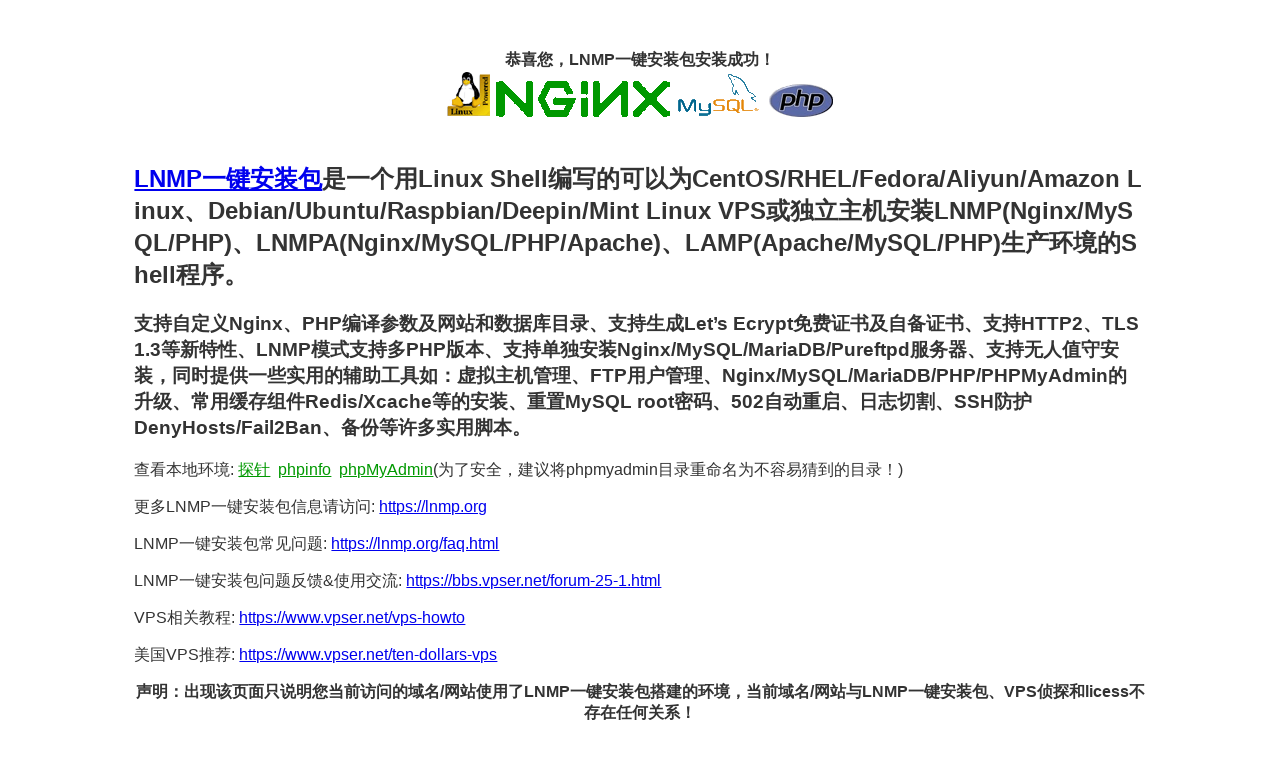

--- FILE ---
content_type: text/html
request_url: http://baodaonews.com/
body_size: 1675
content:
<!DOCTYPE html>
<html>
<head>
<title>LNMP一键安装包 by Licess</title>
<meta charset="utf-8">
<meta name="author" content="Licess">
<meta name="keywords" content="lnmp,lnmp一键安装包,一键安装包">
<meta name="description" content="您已成功安装LNMP一键安装包！">
<style type="text/css">
<!--
body {
color:#333333;
font-family:"Helvetica Neue", Helvetica, Arial, "PingFang SC", "Hiragino Sans GB", "Heiti SC", "Microsoft YaHei", "WenQuanYi Micro Hei", sans-serif;
}
.links {color: #009900}
#main {
    margin-top: 50px;
    margin-right: auto;
    margin-left: auto;
    width: 80%;
}
-->
</style>
</head>
<body>
<div id="main">
<div align="center"><b>恭喜您，LNMP一键安装包安装成功！</b></div>
<div align="center"><img src="lnmp.gif" alt="LNMP一键安装包"></div>
<br><h2 style="word-break:break-all;"><a href="https://lnmp.org" target="_blank">LNMP一键安装包</a>是一个用Linux Shell编写的可以为CentOS/RHEL/Fedora/Aliyun/Amazon Linux、Debian/Ubuntu/Raspbian/Deepin/Mint Linux VPS或独立主机安装LNMP(Nginx/MySQL/PHP)、LNMPA(Nginx/MySQL/PHP/Apache)、LAMP(Apache/MySQL/PHP)生产环境的Shell程序。</h2>
<h3>支持自定义Nginx、PHP编译参数及网站和数据库目录、支持生成Let’s Ecrypt免费证书及自备证书、支持HTTP2、TLS 1.3等新特性、LNMP模式支持多PHP版本、支持单独安装Nginx/MySQL/MariaDB/Pureftpd服务器、支持无人值守安装，同时提供一些实用的辅助工具如：虚拟主机管理、FTP用户管理、Nginx/MySQL/MariaDB/PHP/PHPMyAdmin的升级、常用缓存组件Redis/Xcache等的安装、重置MySQL root密码、502自动重启、日志切割、SSH防护DenyHosts/Fail2Ban、备份等许多实用脚本。</h3>

<p>查看本地环境: <a href="/p.php" target="_blank" class="links">探针</a>&nbsp;&nbsp;<a href="/phpinfo.php" target="_blank" class="links">phpinfo</a>&nbsp;&nbsp;<a href="/phpmyadmin/" target="_blank" class="links">phpMyAdmin</a>(为了安全，建议将phpmyadmin目录重命名为不容易猜到的目录！)</p>

<p>更多LNMP一键安装包信息请访问: <a href="https://lnmp.org" target="_blank">https://lnmp.org</a></p>
<p>LNMP一键安装包常见问题: <a href="https://lnmp.org/faq.html" target="_blank">https://lnmp.org/faq.html</a></p>
<p>LNMP一键安装包问题反馈&使用交流: <a href="https://bbs.vpser.net/forum-25-1.html" target="_blank">https://bbs.vpser.net/forum-25-1.html</a></p>
<p>VPS相关教程: <a href="https://www.vpser.net/vps-howto" target="_blank">https://www.vpser.net/vps-howto</a></p>
<p>美国VPS推荐: <a href="https://www.vpser.net/ten-dollars-vps" target="_blank">https://www.vpser.net/ten-dollars-vps</a></p>

<div align="center"><b>声明：出现该页面只说明您当前访问的域名/网站使用了LNMP一键安装包搭建的环境，当前域名/网站与LNMP一键安装包、VPS侦探和licess不存在任何关系！</b></div>

<div align="center"><h3><a href="https://lnmp.org" target="_blank">LNMP一键安装包</a> by <a href="http://blog.licess.com" target="_blank">Licess</a> & <a href="https://www.vpser.net" target="_blank">VPS侦探</a></h3></div>
</div>
</body>
</html>